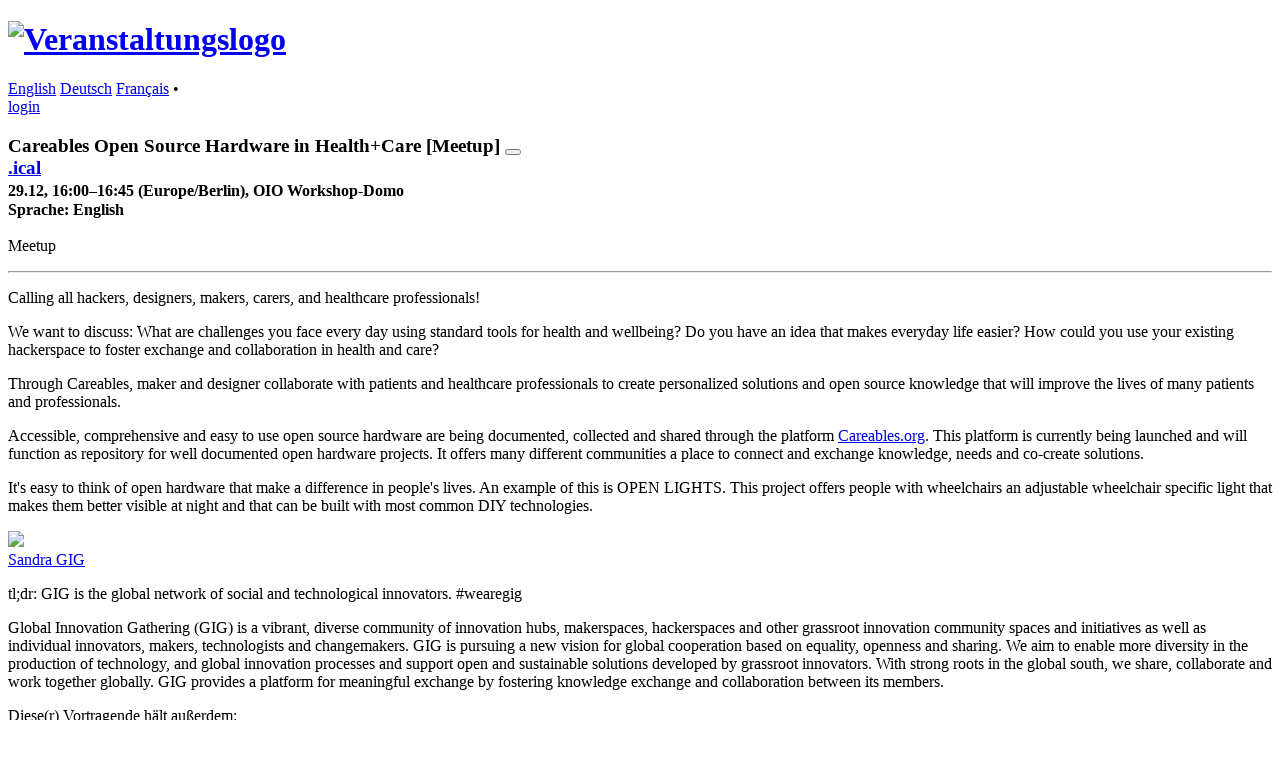

--- FILE ---
content_type: text/html; charset=utf-8
request_url: https://pretalx.35c3oio.freifunk.space/35c3oio/talk/T8NVCS/
body_size: 3427
content:




<!DOCTYPE html>
<html lang="de">
    <head>
        <meta charset="utf-8">
        <title>Careables Open Source Hardware in Health+Care [Meetup] ::  35c3 OIO (OpenInfrastructureOrbit) :: pretalx</title>
        <meta name="title" content="Careables Open Source Hardware in Health+Care [Meetup]  - 35c3 OIO (OpenInfrastructureOrbit) pretalx">
        <meta name="description" content="Meetup">
        <meta name="application-name" content="pretalx">
        <meta name="generator" content="pretalx">
        <meta name="keywords" content="35c3 OIO (OpenInfrastructureOrbit), 35c3oio, 2018, schedule, talks, cfp, call for papers, conference, submissions, organizer">
        
        <meta name="robots" content="index, follow">
        <meta name="viewport" content="width=device-width, initial-scale=1">
        <meta name="theme-color" content="#dc0067">
        <meta name="HandheldFriendly" content="True"/>
        <meta property="thumbnail" content="https://pretalx.35c3oio.freifunk.space/35c3oio/talk/T8NVCS/og-image">
    <meta property="og:image" content="https://pretalx.35c3oio.freifunk.space/35c3oio/talk/T8NVCS/og-image">
        <meta property="og:title" content="Careables Open Source Hardware in Health+Care [Meetup] 35c3 OIO (OpenInfrastructureOrbit)">
        <meta property="og:description" content="Meetup">
        <meta property="og:url" content="http://pretalx.35c3oio.freifunk.space/35c3oio/talk/T8NVCS/">
        <meta property="twitter:card" content="summary">

        


    <link rel="icon" type="image/png" sizes="16x16" href="/static/common/img/icons/favicon.f79e2b95f18d.ico">
    <link rel="apple-touch-icon" href="/static/common/img/icons/apple-touch-icon-180x180.9cd0735ee8ec.png">



        <link rel="stylesheet" type="text/css" href="/static/common/scss/uncompressed.cabbf3759e3e.css" />
        
            <link rel="stylesheet" type="text/css" href="/static/vendored/fullcalendar/fullcalendar.min.ba055a2cd2b3.css"/>
            <link rel="stylesheet" type="text/css" href="/media/35c3oio/cfp.00bb0979fe4be1d0.css"/>
            <link rel="stylesheet" type="text/css" href="/media/35c3oio/agenda.ef0b5ae9a0604712.css"/>
        
        
        <script src="/static/CACHE/js/output.8a6c26cce74b.js" defer></script>
        
    
    <link rel="alternate" type="application/json" title="35c3 OIO (OpenInfrastructureOrbit) API" href="https://pretalx.35c3oio.freifunk.space/api/events/35c3oio/talks/T8NVCS" />

    
    <script src="/static/CACHE/js/output.fd620bed168b.js" async></script>
<script src="/static/CACHE/js/output.a5b490466975.js"></script>
    <link rel="stylesheet" href="/static/CACHE/css/output.07f5ae334b50.css" type="text/css">


    </head>
    <body data-datetimeformat="DD.MM.YYYY HH:mm:ss" data-dateformat="DD.MM.YYYY" data-datetimelocale="de">
        <div id="top-bg" class="header pcb">
            
        </div>
        
        <div class="container" id="main-container">
            <header>
                <h1>
                    <a href="
    /35c3oio/schedule/
">
                        
                            <img loading="lazy" src="/media/35c3oio/img/android-chrome-512x512.png" id="event-logo" alt="Veranstaltungslogo">
                        
                    </a>
                </h1>
                <div class="d-flex" id="header-row">
                    
                        <div class="locales">
                            
                                <a href="/35c3oio/locale/set?locale=en&next=/35c3oio/talk/T8NVCS/%3F"
                                   class="">English</a>
                            
                                <a href="/35c3oio/locale/set?locale=de&next=/35c3oio/talk/T8NVCS/%3F"
                                   class="active">Deutsch</a>
                            
                                <a href="/35c3oio/locale/set?locale=fr&next=/35c3oio/talk/T8NVCS/%3F"
                                   class="">Français</a>
                            
                            •&nbsp;
                        </div>
                    
                    
                        <a href="/35c3oio/login/">login</a>
                    
                </div>
            </header>
            <div class="card" id="main-card">
                <main>
                    

                    
    
    
    <article>
        
        <h3 class="talk-title">
            <div class="heading-with-buttons">
                <span>
                    Careables Open Source Hardware in Health+Care [Meetup]
                    <button class="btn btn-xs btn-link d-none" id="fav-button">
                        <i class="fa fa-star-o d-none" title="Zu Favoriten hinzufügen"></i>
                        <i class="fa fa-star d-none" title="Aus Favoriten entfernen"></i>
                    </button>
                </span>
                <div class="buttons" id="talk-buttons">
                    
                        <a class="btn btn-outline-primary" href="/35c3oio/talk/T8NVCS.ics">
                            <i class="fa fa-calendar"></i> .ical
                        </a>
                    
                    
                        <a href="/35c3oio/talk/T8NVCS/feedback/"
                           class="btn btn-success">
                            <i class="fa fa-comments"></i> 
                        </a>
                    
                    
                </div>
            </div>
            <small>
                
                    29.12, 16:00–16:45 (Europe/Berlin), OIO Workshop-Domo 
                
                
                    <div class="speakers">
                        <strong>Sprache:</strong> English
                    </div>
                
                
            </small>
        </h3>
        <div class="talk row">
            <div class="talk-content">
                
                
                
                <section class="abstract">
                    <p>Meetup</p>
                </section>
                
                    <hr />
                
                <section class="description">
                    <p>Calling all hackers, designers, makers, carers, and healthcare professionals!</p>
<p>We want to discuss: What are challenges you face every day using standard tools for health and wellbeing? Do you have an idea that makes everyday life easier? How could you use your existing hackerspace to foster exchange and collaboration in health and care?</p>
<p>Through Careables, maker and designer collaborate with patients and healthcare professionals to create personalized solutions and open source knowledge that will improve the lives of many patients and professionals.</p>
<p>Accessible, comprehensive and easy to use open source hardware are being documented, collected and shared through the platform <a href="http://Careables.org" rel="nofollow" target="_blank">Careables.org</a>. This platform is currently being launched and will function as repository for well documented open hardware projects. It offers many different communities a place to connect and exchange knowledge, needs and co-create solutions.</p>
<p>It's easy to think of open hardware that make a difference in people's lives. An example of this is OPEN LIGHTS. This project offers people with wheelchairs an adjustable wheelchair specific light that makes them better visible at night and that can be built with most common DIY technologies.</p>
                </section>
                
            </section>
            
            <section>
                
            </section>
        </div>
    </div>
    
        
            <div class="pretalx-session">
                <div class="pretalx-session-time-box avatar">
                    <a href="/35c3oio/speaker/P3GLDY/">
                        <div class="avatar-wrapper">
                            
                                <img loading="lazy" src="/media/hands_rNL4ZeG.png">
                            
                        </div>
                    </a>
                </div>
                <div class="pretalx-session-info">
                    <div class="title">
                        <a href="/35c3oio/speaker/P3GLDY/">Sandra GIG</a>
                    </div>
                    <div class="abstract"><p>tl;dr: GIG is the global network of social and technological innovators. #wearegig</p>
<p>Global Innovation Gathering (GIG) is a vibrant, diverse community of innovation hubs, makerspaces, hackerspaces and other grassroot innovation community spaces and initiatives as well as individual innovators, makers, technologists and changemakers. GIG is pursuing a new vision for global cooperation based on equality, openness and sharing. We aim to enable more diversity in the production of technology, and global innovation processes and support open and sustainable solutions developed by grassroot innovators. With strong roots in the global south, we share, collaborate and work together globally. GIG provides a platform for meaningful exchange by fostering knowledge exchange and collaboration between its members.</p></div>
                    
                        Diese(r) Vortragende hält außerdem:
                        <ul>
                            
                                <li>
                                    <a href="/35c3oio/talk/SWS3WR/">Careables: Open Source Hardware in Health+Care [Introduction]</a>
                                </li>
                            
                        </ul>
                    
                </div>
            </div>
        
    
    </article>


                </main>
            </div>
            <footer>
                
                


    powered by <a href="https://pretalx.com" target="_blank" rel="noopener">pretalx</a>


                
                    &middot;
                    <a href="mailto:35c3oio@freifunk.space">Kontakt</a>
                
                
                
            </footer>
        </div>
    </body>
</html>
